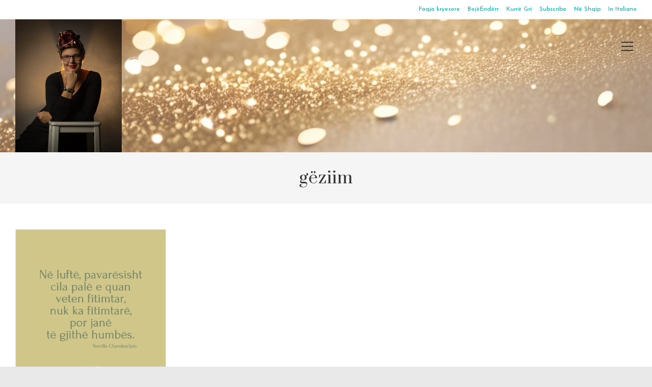

--- FILE ---
content_type: text/html; charset=utf-8
request_url: https://www.google.com/recaptcha/api2/aframe
body_size: 266
content:
<!DOCTYPE HTML><html><head><meta http-equiv="content-type" content="text/html; charset=UTF-8"></head><body><script nonce="8-Qi-61_cGLY4QCsfbjsyA">/** Anti-fraud and anti-abuse applications only. See google.com/recaptcha */ try{var clients={'sodar':'https://pagead2.googlesyndication.com/pagead/sodar?'};window.addEventListener("message",function(a){try{if(a.source===window.parent){var b=JSON.parse(a.data);var c=clients[b['id']];if(c){var d=document.createElement('img');d.src=c+b['params']+'&rc='+(localStorage.getItem("rc::a")?sessionStorage.getItem("rc::b"):"");window.document.body.appendChild(d);sessionStorage.setItem("rc::e",parseInt(sessionStorage.getItem("rc::e")||0)+1);localStorage.setItem("rc::h",'1769910338233');}}}catch(b){}});window.parent.postMessage("_grecaptcha_ready", "*");}catch(b){}</script></body></html>